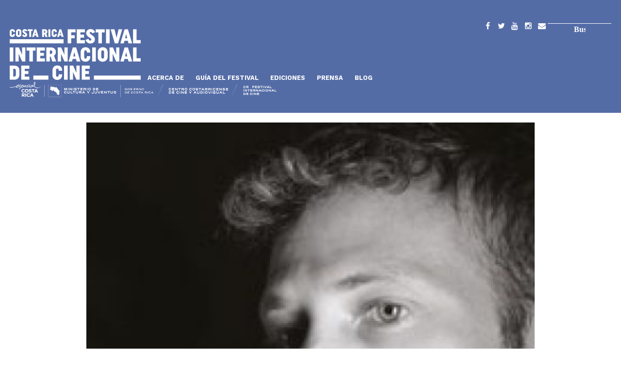

--- FILE ---
content_type: text/html; charset=UTF-8
request_url: https://www.costaricacinefest.go.cr/persona/jose-pablo-garcia
body_size: 15771
content:
<!DOCTYPE html>
<!--[if lt IE 7]>     <html lang="es-cr" dir="" class="no-js lt-ie9 lt-ie8 lt-ie7"><![endif]-->
<!--[if IE 7]>        <html lang="es-cr" dir="" class="no-js lt-ie9 lt-ie8"><![endif]-->
<!--[if IE 8]>        <html lang="es-cr" dir="" class="no-js lt-ie9"><![endif]-->
<!--[if gt IE 8]><!--><html lang="es-cr" dir="" class="no-js"><!--<![endif]-->

<head lang="es" dir="ltr">
  <meta charset="utf-8">
  <meta http-equiv="X-UA-Compatible" content="IE=edge,chrome=1">
  <meta name="viewport" content="width=device-width, initial-scale=1">
  <meta name="MobileOptimized" content="width">
  <meta name="HandheldFriendly" content="true">
  <meta http-equiv="cleartype" content="on">
  <meta charset="utf-8" />
<meta name="Generator" content="Drupal 10 (https://www.drupal.org)" />
<meta name="MobileOptimized" content="width" />
<meta name="HandheldFriendly" content="true" />
<meta name="viewport" content="width=device-width, initial-scale=1.0" />
<link rel="icon" href="/web/themes/custom/crfic9/favicon.ico" type="image/vnd.microsoft.icon" />
<link rel="canonical" href="https://www.costaricacinefest.go.cr/persona/jose-pablo-garcia" />
<link rel="shortlink" href="https://www.costaricacinefest.go.cr/node/2954" />

  <title>José Pablo García | CRFIC</title>
  <link rel="stylesheet" media="all" href="/web/sites/default/files/css/css_0uf5UFH4hjtT0JWp_YfPv0QpMxfvC22VJflMz31rJ6s.css?delta=0&amp;language=es&amp;theme=crfic9&amp;include=eJwrriwuSc3VT0osTtVJLkrLTLbUT8_JT0rM0S0uqczJzEsHANfIDLM" />
<link rel="stylesheet" media="all" href="/web/sites/default/files/css/css_HC9GUHaVwIs-BddSWgmmaGkD24bmudAi2KGOA5bZzVs.css?delta=1&amp;language=es&amp;theme=crfic9&amp;include=eJwrriwuSc3VT0osTtVJLkrLTLbUT8_JT0rM0S0uqczJzEsHANfIDLM" />

  <!--[if lt IE 9]>
    <script src="http://html5shiv.googlecode.com/svn/trunk/html5.js"></script>
  <![endif]-->
    
</head>

<body >
  <a href="#main-content" class="element-invisible element-focusable">Pasar al contenido principal</a>
  
    <div class="dialog-off-canvas-main-canvas" data-off-canvas-main-canvas>
    <div class="l-page" role="document">

      <div class="l-wrapper-top-bar">
      <nav class="l-top-bar">  <div>
    <div class="search-block-form block block-search" data-drupal-selector="search-block-form" id="block-crfic9-formulariodebusqueda" role="search">
  
    
      <form action="/search/help" method="get" id="search-block-form" accept-charset="UTF-8">
  <div class="js-form-item form-item js-form-type-search form-item-keys js-form-item-keys form-no-label">
      <label for="edit-keys" class="visually-hidden">Buscar</label>
        <input title="Escriba lo que quiere buscar." data-drupal-selector="edit-keys" type="search" id="edit-keys" name="keys" value="" size="15" maxlength="128" class="form-search" />

        </div>
<div data-drupal-selector="edit-actions" class="form-actions js-form-wrapper form-wrapper" id="edit-actions"><input data-drupal-selector="edit-submit" type="submit" id="edit-submit" value="Buscar" class="button js-form-submit form-submit" />
</div>

</form>

  </div>
<nav role="navigation" aria-labelledby="block-crfic9-socialmenu-2-menu" id="block-crfic9-socialmenu-2" class="nav-social">
            
  <h2 class="visually-hidden" id="block-crfic9-socialmenu-2-menu">Social menu</h2>
  

        
              <ul>
              <li>
        <a href="https://www.facebook.com/crfic.mcj.cr/" title="Facebook" id="facebook" name="Facebook" target="_blank">Facebook</a>
              </li>
          <li>
        <a href="https://twitter.com/CRFIC" title="Twitter" id="twitter" name="Twitter" target="_blank">Twitter</a>
              </li>
          <li>
        <a href="https://www.youtube.com/user/CRFestivalDeCine" title="YouTube" id="youtube" name="YouTube" target="_blank">YouTube</a>
              </li>
          <li>
        <a href="https://instagram.com/crfic/" title="Instagram" id="instagram" name="Instagram" target="_blank">Instagram</a>
              </li>
          <li>
        <a href="/contact" title="Contacto" id="contact" name="Contacto" data-drupal-link-system-path="contact">Contacto</a>
              </li>
        </ul>
  


  </nav>
<nav role="navigation" aria-labelledby="block-crfic9-navegacionprincipal-menu" id="block-crfic9-navegacionprincipal" class="nav-main">
            
  <h2 class="visually-hidden" id="block-crfic9-navegacionprincipal-menu">Navegación principal</h2>
  

        
              <ul>
              <li>
        <a href="/" id="crfic" data-drupal-link-system-path="&lt;front&gt;">Inicio</a>
              </li>
          <li>
        <a href="/node/7809" data-drupal-link-system-path="node/7809">Acerca de</a>
              </li>
          <li>
        <span title="Guía del Festival" id="guia-festival" name="Guía del Festival">Guía del Festival</span>
                                <ul>
              <li>
        <a href="/categorias" data-drupal-link-system-path="node/3422">Categorías</a>
              </li>
          <li>
        <a href="/peliculas" data-drupal-link-system-path="peliculas">Peliculas</a>
              </li>
          <li>
        <a href="/sedes" data-drupal-link-system-path="sedes">Sedes</a>
              </li>
          <li>
        <a href="/medios/trailers" data-drupal-link-system-path="medios/trailers">Trailers de Peliculas</a>
              </li>
          <li>
        <a href="https://www.costaricacinefest.go.cr/programacion-13crfic">Programacion 13CRFIC</a>
              </li>
          <li>
        <a href="https://www.costaricacinefest.go.cr/catalogo-formacion-industria">Catálogo de Industria y Formación</a>
              </li>
          <li>
        <a href="https://www.costaricacinefest.go.cr/catalogo-13crfic">Catálogo13CRFIC</a>
              </li>
          <li>
        <a href="/charlas-masterclasses" data-drupal-link-system-path="node/8324">Charlas y Masterclasses.</a>
              </li>
        </ul>
  
              </li>
          <li>
        <span>Ediciones</span>
                                <ul>
              <li>
        <a href="/edicion/cnfic12" data-drupal-link-system-path="node/7892">CRFIC12</a>
              </li>
          <li>
        <a href="/edicion/crfic11" data-drupal-link-system-path="node/7238">CRFIC11</a>
              </li>
          <li>
        <a href="/edicion/crfic10" data-drupal-link-system-path="node/6217">CRFIC10</a>
              </li>
          <li>
        <a href="/edicion/crfic9" data-drupal-link-system-path="node/4944">CRFIC9</a>
              </li>
          <li>
        <a href="/edicion/crfic8" data-drupal-link-system-path="node/4656">CRFIC8</a>
              </li>
          <li>
        <a href="/edicion/crfic7" data-drupal-link-system-path="node/3598">CRFIC7</a>
              </li>
          <li>
        <a href="/edicion/crfic-2017" data-drupal-link-system-path="node/2381">CRFIC 2017</a>
              </li>
          <li>
        <a href="/edicion/crfic-2016" data-drupal-link-system-path="node/1265">CRFIC 2016</a>
              </li>
          <li>
        <a href="/edicion/crfic-2015" data-drupal-link-system-path="node/1264">CRFIC 2015</a>
              </li>
        </ul>
  
              </li>
          <li>
        <span title="Prensa" id="prensa" name="Prensa">Prensa</span>
                                <ul>
              <li>
        <a href="/node/29" title="Contactos de Prensa" id="contactos-prensa" name="Contactos de Prensa" data-drupal-link-system-path="node/29">Contactos de Prensa</a>
              </li>
          <li>
        <a href="/comunicados" data-drupal-link-system-path="comunicados">Comunicados de prensa</a>
              </li>
          <li>
        <a href="/menciones" data-drupal-link-system-path="menciones">Menciones de Prensa</a>
              </li>
        </ul>
  
              </li>
          <li>
        <a href="/blog" data-drupal-link-system-path="blog">Blog</a>
              </li>
        </ul>
  


  </nav>
<div id="block-crfic9-brandingglobal" class="branding-global">
  
    
      
            <div><style>
.l-wrapper-top-bar {
    background: #546CA6;
}
.branding-global {
    padding: 50px 0 0 0;
}
</style><a class="logo-branding" href="https://mcj.go.cr/" title="Ministerio de Cultura y Juventud de Costa Rica" target="_blank"><img src="/web/sites/default/files/inline-images/logos_mcj-gcr-ccpc-crfic-blanco_1.png" alt="Logo de Ministerio de Cultura y Juventud de Costa Rica" width="550" height="32"></a></div>
      
  </div>

  </div>
</nav>
    </div>
  
  <div class="l-wrapper-header">
    <header class="l-header" role="banner">
                </header>
  </div>

  
  
  
  
  <div class="l-wrapper-main">
    <main class="l-main" role="main">
      <div class="l-content" role="article">
                  <div class="l-highlighted">
              <div>
    <div data-drupal-messages-fallback class="hidden"></div>

  </div>

          </div>
                        <a id="main-content"></a>
                        
                  <div>
    <div id="block-crfic9-contenidoprincipaldelapagina">
  
    
      
<article data-history-node-id="2954" role="article">

  
  
  

  
  <div class="content">
            
<div class="" >

  <div class="field-items" >

          <figure class="field-item odd" >
          <img loading="lazy" src="/web/sites/default/files/styles/retrato/public/media/img/principal/jose-pablo-garcia.jpg?itok=xjHqP2_-" width="420" height="560" alt="" />



        
              </figure>
    
  </div>

</div>

            <div></div>
      
  <div>
    <div>Producciones</div>
          <div>
              <div>
<article data-history-node-id="4507" role="article">

  
      <h2>
      <a href="" rel="bookmark">
<span>Diego</span>
</a>
    </h2>
  
  

  
  <div class="content">
            
<div class="" >

  <div class="field-items" >

          <figure class="field-item odd" >
          <a href="/node/4507" hreflang="und"><img loading="lazy" src="/web/sites/default/files/styles/banner/public/media/img/principal/diego.jpg?itok=lhGyLj-W" width="1440" height="520" alt="" />

</a>

        
              </figure>
    
  </div>

</div>

            <div><time datetime="2019-01-01T12:00:00Z">Mar, 01/01/2019 - 12:00</time>
</div>
      
  </div>

  
  

</article></div>
              </div>
      </div>

  <div>
    <div>Tipo de Personaje</div>
          <div>
              <div><div>
  
      <h2><a href="/web/personas/direccion">
            <div>Dirección</div>
      </a></h2>
    
  
</div>
</div>
              </div>
      </div>

  <div>
    <div>País</div>
          <div>
              <div><a href="/pais/costa-rica" hreflang="es">Costa Rica</a></div>
              </div>
      </div>

  </div>

  
  

</article>
  </div>

  </div>

        
      </div>
                </main>
  </div>

      <div class="l-wrapper-below-main">
      <section class="l-below-main">  <div>
    <div id="block-crfic9-crfic9-block-31">
  
    
      
            <div><style type="text/css">.l-below-main {
    background-color: #546CA6;
}
<style type="text/css">#bk {
         width: auto;
         height: auto;
         background-color: #546CA6;
      }
</style><style type="text/css">#wh {
         width: auto;
         height: auto;
         background-color: #ffffff;
      }
</style><div style="text-align:center;" id="bk"><img src="/web/sites/default/files/inline-images/organiza_footer_img.png" data-entity-uuid="479610f0-3966-4c77-84fd-052b661669b2" data-entity-type="file" width="1081" height="202" alt="Organiza"> <img src="/web/sites/default/files/inline-images/alianza_footer_img.png" data-entity-uuid="129b51be-3838-4825-802d-6637d82eee05" data-entity-type="file" width="897" height="445" alt="En alianza con"> <img src="/web/sites/default/files/inline-images/colabora_footer_img_0.png" data-entity-uuid="f4530e97-d96c-47a9-8260-8f92bfaca9f2" data-entity-type="file" width="1081" height="495" alt="Colaboran"><!--
</div></body>--></div></div>
      
  </div>

  </div>
</section>
    </div>
  
  
      <div class="l-wrapper-footer-columns">
      <section class="l-footer-columns" role="banner">
        <div class="l-footer-columns-item l-footer-firstcolumn">  <div>
    <div id="block-crfic9-crfic9-block-1">
  
      <h2>Contacto</h2>
    
      
            <div><p class="contact-phone"><strong>Teléfono:</strong><br><a href="tel:+506-2542-5200">+506 2542-5200</a></p><p class="contact-address"><strong>Dirección:</strong><br>Avenida 9, calle 11. San José, Costa Rica.</p><p class="contact-email"><strong>Correo electrónico:</strong><br><a href="/web/contact">comunicacion@costaricacinefest.go.cr</a></p><p><a href="/web/codigo-convivencia"><strong>Código de Convivencia</strong></a></p><p><a href="/web/accesibilidad"><strong>Accesibilidad</strong></a></p></div>
      
  </div>

  </div>
</div>
        <div class="l-footer-columns-item l-footer-secondcolumn"></div>
        <div class="l-footer-columns-item l-footer-thirdcolumn">  <div>
    <nav role="navigation" aria-labelledby="block-crfic9-socialmenu-menu" id="block-crfic9-socialmenu" class="nav-social">
      
  <h2 id="block-crfic9-socialmenu-menu">Seguinos en:</h2>
  

        
              <ul>
              <li>
        <a href="https://www.facebook.com/crfic.mcj.cr/" title="Facebook" id="facebook" name="Facebook" target="_blank">Facebook</a>
              </li>
          <li>
        <a href="https://twitter.com/CRFIC" title="Twitter" id="twitter" name="Twitter" target="_blank">Twitter</a>
              </li>
          <li>
        <a href="https://www.youtube.com/user/CRFestivalDeCine" title="YouTube" id="youtube" name="YouTube" target="_blank">YouTube</a>
              </li>
          <li>
        <a href="https://instagram.com/crfic/" title="Instagram" id="instagram" name="Instagram" target="_blank">Instagram</a>
              </li>
          <li>
        <a href="/contact" title="Contacto" id="contact" name="Contacto" data-drupal-link-system-path="contact">Contacto</a>
              </li>
        </ul>
  


  </nav>

  </div>
</div>
      </section>
    </div>
  
      <div class="l-wrapper-footer">
      <footer class="l-footer" role="contentinfo">
          <div>
    <div id="block-crfic9-firma" class="b-firma">
  
    
      
            <div><style>
.l-wrapper-footer-columns {
    background: #98b0dc;
}
.l-wrapper-footer {
    background: #ca5656;
}
</style><p style="color:#fff;">@ 2025 | CRFIC</p></div>
      
  </div>

  </div>

      </footer>
    </div>
  
</div>

  </div>

  
  <script type="application/json" data-drupal-selector="drupal-settings-json">{"path":{"baseUrl":"\/","pathPrefix":"","currentPath":"node\/2954","currentPathIsAdmin":false,"isFront":false,"currentLanguage":"es"},"pluralDelimiter":"\u0003","suppressDeprecationErrors":true,"ajaxTrustedUrl":{"\/search\/help":true},"user":{"uid":0,"permissionsHash":"fa2bdd40164f702450e872d48716cfea00cd11bc28e51566815fbfb7c1093dfa"}}</script>
<script src="/web/core/assets/vendor/jquery/jquery.min.js?v=3.7.1"></script>
<script src="/web/sites/default/files/languages/es_caT94GNezToW2VWiKFf6YXFaqvZC2sZoTBATrQq1Zh0.js?t5bpo7"></script>
<script src="/web/core/misc/drupalSettingsLoader.js?v=10.3.10"></script>
<script src="/web/core/misc/drupal.js?v=10.3.10"></script>
<script src="/web/core/misc/drupal.init.js?v=10.3.10"></script>
<script src="/web/themes/custom/crfic9/js/vendors/modernizr.min.js?t5bpo7"></script>
<script src="/web/themes/custom/crfic9/js/vendors/isotope.pkgd.min.js?t5bpo7"></script>
<script src="/web/themes/custom/crfic9/js/vendors/slick.min.js?t5bpo7"></script>
<script src="/web/themes/custom/crfic9/js/behaviors.js?t5bpo7"></script>
<script src="/web/themes/custom/crfic9/js/script.js?t5bpo7"></script>

</body>

</html>

--- FILE ---
content_type: image/svg+xml
request_url: https://www.costaricacinefest.go.cr/web/themes/custom/crfic9/img/logo-festival.svg
body_size: 5254
content:
<svg xmlns="http://www.w3.org/2000/svg" viewBox="0 0 270 105">
  <path fill="#fff"
    d="M166.696 0c-4.875 0-9.04 3.277-9.04 8.131 0 4.066 2.75 6.888 6.167 9.004 2.916 1.784 4.499 2.823 4.499 4.607 0 1.286-.875 2.115-2.25 2.115-2.5 0-3.916-3.734-3.916-3.734l-5.875 2.365s2 7.385 9.832 7.385c5.249 0 9.498-3.112 9.498-8.589 0-4.398-3.249-7.095-6.79-9.294-2.625-1.618-3.873-2.614-3.873-4.19 0-1.12.915-1.784 1.915-1.784 1.75 0 2.68 1.633 3.035 2.45.119.272.174.454.174.454l5.872-2.365S174.361 0 166.696 0zM5.473.168C2.353.168 0 2.26 0 5.503v5.63c0 3.243 2.261 5.248 5.38 5.248 3.054 0 5.36-2.095 5.36-5.338v-.857H6.897V11.2c0 1.082-.587 1.691-1.47 1.691-.881 0-1.47-.61-1.47-1.69V5.344c0-1.08.589-1.689 1.47-1.689.883 0 1.47.609 1.47 1.69v.788h3.843v-.72c0-3.242-2.215-5.246-5.267-5.246zm13.044 0c-3.188 0-5.584 2.138-5.584 5.448v5.406a6.781 6.781 0 00.105 1.18c.485 2.61 2.6 4.177 5.39 4.177 3.187 0 5.585-2.138 5.585-5.449V5.526c0-3.31-2.308-5.358-5.496-5.358zm12.663 0c-2.646 0-4.908 1.777-4.908 4.412 0 2.206 1.494 3.738 3.347 4.887 1.583.969 2.441 1.532 2.441 2.5 0 .697-.472 1.147-1.219 1.147-1.357 0-2.126-2.026-2.126-2.026l-3.188 1.284s.953 3.524 4.575 3.964c.242.03.495.045.761.045 2.849 0 5.154-1.689 5.154-4.661 0-2.387-1.763-3.852-3.685-5.046-1.424-.878-2.103-1.418-2.103-2.275 0-.607.499-.966 1.04-.966.95 0 1.455.885 1.648 1.328.064.148.094.248.094.248l3.188-1.284s-.86-3.557-5.02-3.557zm60.678 0c-3.12 0-5.471 2.092-5.471 5.335v5.63c0 2.837 1.73 4.726 4.254 5.154.36.062.737.094 1.127.094 3.052 0 5.359-2.095 5.359-5.338v-.857h-3.844v1.013c0 1.081-.589 1.69-1.47 1.69-.882 0-1.471-.609-1.471-1.69V5.345c0-1.08.589-1.689 1.47-1.689.882 0 1.471.609 1.471 1.69v.788h3.844v-.72c0-3.243-2.217-5.247-5.27-5.247zM37.26.392v3.601h3.053v12.162h3.957V3.993h3.051V.392zm13.725 0l-4.75 15.763h3.89l.701-2.815h3.799l.724 2.815h4.115L54.718.392zm15.865 0v15.763h3.958V10.75h1.018l1.695 5.404h4.41L75.442 9.67c1.334-.878 2.15-2.344 2.15-4.122 0-3.017-2.173-5.156-5.338-5.156zm12.932 0v15.763h4.07V.392zm22.815 0l-4.75 15.763h3.891l.7-2.815h3.799l.723 2.815h4.116L106.327.392zm16.819.024v29.043h7.292V19.085h7.29v-6.222h-7.29V6.846h8.956V.416zm18.953 0v29.043h16.665v-6.43h-9.373v-5.395h7.499v-6.015h-7.5V6.846h9.374V.416zm38.824 0v6.638h5.623v22.404h7.29V7.054h5.625V.414zm21.243 0v29.043h7.5V.416zm9.58 0l8.54 29.043h6.874L231.972.416h-7.499l-4.291 17.508-4.25-17.508zm28.77 0l-8.748 29.043h7.167l1.29-5.186h6.999l1.334 5.186h7.581L243.661.416zm17.383 0v29.043H270v-6.64h-8.54V.417zM18.472 3.657c.95 0 1.582.654 1.582 1.802v5.63c0 1.149-.633 1.802-1.582 1.802-.95 0-1.582-.653-1.582-1.802v-5.63c0-1.148.632-1.802 1.582-1.802zm52.337.113h.973c1.152 0 1.854.81 1.854 1.96 0 1.147-.746 1.981-1.9 1.981h-.927zM52.727 5.752l1.175 4.661h-2.35zm51.611 0l1.176 4.661h-2.351zm135.658 4.539l2.165 8.588h-4.333zM.004 20.929v8.529h111.073v-8.529zm156.36 16.625c-5.749 0-10.08 3.858-10.08 9.833v10.374c0 5.974 4.166 9.668 9.915 9.668 5.623 0 9.873-3.859 9.873-9.834v-1.578h-7.082v1.868c0 1.991-1.084 3.111-2.71 3.111-1.623 0-2.706-1.12-2.706-3.11V47.096c0-1.992 1.083-3.11 2.707-3.11 1.625 0 2.709 1.118 2.709 3.11v1.453h7.082v-1.328c0-5.975-4.083-9.668-9.707-9.668zm35.408 0c-5.875 0-10.29 3.943-10.29 10.042v9.956c0 5.337 3.252 8.895 8.001 9.701.679.116 1.388.176 2.122.176 5.874 0 10.29-3.943 10.29-10.042V47.43c0-6.099-4.25-9.876-10.123-9.876zm-191.77.415v29.045h7.497V37.969zm11.87 0v29.045h6.667V51.08l7.082 15.933h6.664V37.969h-6.664v15.019l-6.668-15.02zm22.91 0v6.639h5.624l.002 22.406h7.29V44.608h5.623v-6.64zm21.037 0v29.045h16.663V60.58h-9.373v-5.394h7.499v-6.015h-7.5v-4.77h9.374v-6.433zm19.577 0v29.045h7.29v-9.959h1.876l3.123 9.959h8.125l-4.582-11.95c2.457-1.618 3.957-4.315 3.957-7.593 0-5.56-4-9.502-9.833-9.502zm23.609 0v29.045h6.665V51.08l7.083 15.933h6.664V37.969h-6.664v15.019l-6.666-15.02zm31.033 0l-8.75 29.045h7.167l1.291-5.188h6.999l1.334 5.188h7.581l-8.747-29.045zm39.99 0v29.045h7.496V37.969zm35.613 0v29.045h6.666V51.08l7.083 15.933h6.666V37.969h-6.666v15.019l-6.666-15.02zm31.147 0l-8.75 29.045h7.168l1.29-5.188h6.999l1.334 5.188h7.581l-8.749-29.045zm17.382 0v29.045H270v-6.64h-8.54V37.97zm-62.48 6.017c1.75 0 2.916 1.203 2.916 3.32v10.37c0 2.117-1.167 3.32-2.917 3.32-1.75 0-2.916-1.203-2.916-3.32v-10.37c0-2.117 1.167-3.32 2.916-3.32zm-109.004.207h1.792c2.125 0 3.417 1.494 3.417 3.61 0 2.115-1.377 3.65-3.501 3.65h-1.708zm50.56 3.652l2.167 8.587h-4.333zm106.75 0l2.165 8.587h-4.333zM98.27 75.127c-5.75 0-10.083 3.856-10.083 9.832v10.373c0 5.975 4.166 9.668 9.915 9.668 5.624 0 9.874-3.859 9.874-9.833V93.59h-7.083v1.866c0 1.991-1.084 3.113-2.709 3.113-1.624 0-2.707-1.122-2.707-3.113V84.669c0-1.993 1.083-3.112 2.707-3.112 1.625 0 2.709 1.12 2.709 3.112v1.453h7.083v-1.329c0-5.975-4.082-9.666-9.706-9.666zM0 75.542v29.043h9.498c6.25 0 10.5-3.775 10.5-10.248v-8.714c0-6.472-4.082-10.081-10.332-10.081zm23.743 0v29.043h16.665v-6.43h-9.373V92.76h7.5v-6.018h-7.5v-4.77h9.373v-6.431zm88.188 0v29.043h7.5V75.542zm11.871 0v29.043h6.666V88.652l7.083 15.933h6.665V75.542h-6.665v15.02l-6.666-15.02zm24.577 0v29.043h16.664v-6.43h-9.372V92.76h7.499v-6.018h-7.5v-4.77h9.373v-6.431zM7.292 81.972h2.083c2.124 0 3.333 1.245 3.333 3.735v8.713c0 2.49-1.209 3.735-3.333 3.735H7.292zM48.75 96.058v8.528h31.096v-8.528zm124.636 0v8.528H270v-8.528z"/>
</svg>
